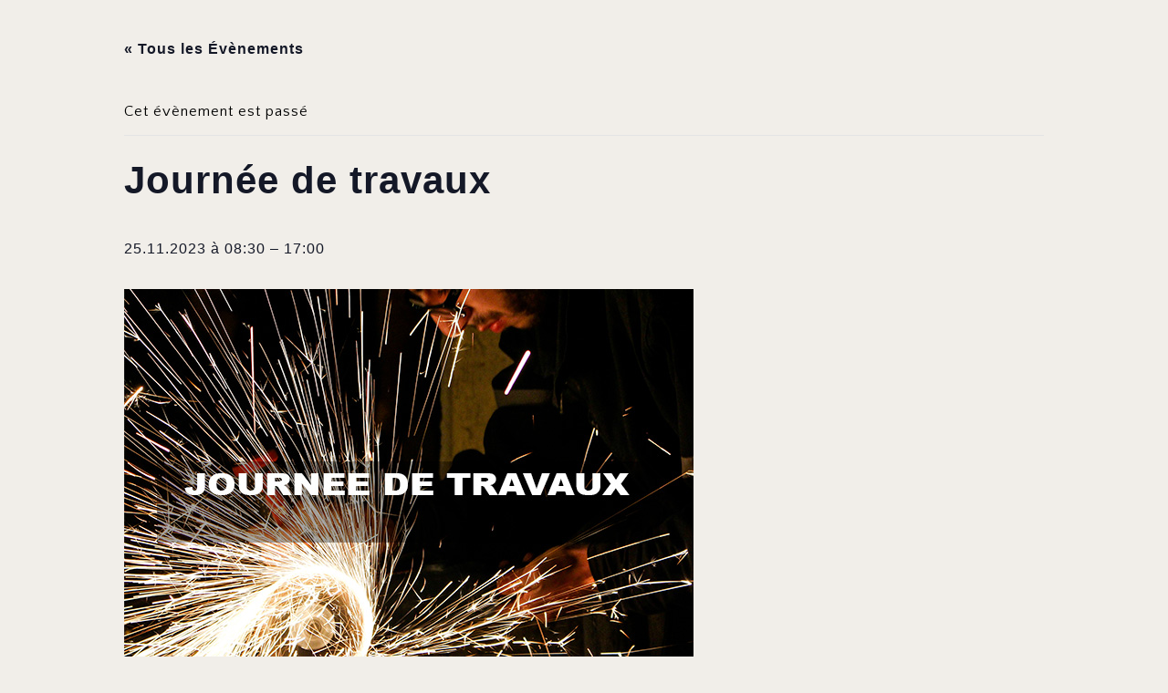

--- FILE ---
content_type: text/html; charset=UTF-8
request_url: https://www.eernyon.ch/agenda/journee-de-travaux/
body_size: 15180
content:
<!DOCTYPE html>
<html lang="fr-FR">
<head>
	<meta charset="UTF-8" />
	<meta name="viewport" content="width=device-width, initial-scale=1" />
<meta name='robots' content='max-image-preview:large' />
	<style>img:is([sizes="auto" i], [sizes^="auto," i]) { contain-intrinsic-size: 3000px 1500px }</style>
	<title>Journée de travaux &#8211; Eglise Evangélique de Réveil</title>
<link rel='dns-prefetch' href='//fonts.googleapis.com' />
<link rel="alternate" type="application/rss+xml" title="Eglise Evangélique de Réveil &raquo; Flux" href="https://www.eernyon.ch/feed/" />
<link rel="alternate" type="application/rss+xml" title="Eglise Evangélique de Réveil &raquo; Flux des commentaires" href="https://www.eernyon.ch/comments/feed/" />
<link rel="alternate" type="text/calendar" title="Eglise Evangélique de Réveil &raquo; Flux iCal" href="https://www.eernyon.ch/agenda/?ical=1" />
<script>
window._wpemojiSettings = {"baseUrl":"https:\/\/s.w.org\/images\/core\/emoji\/16.0.1\/72x72\/","ext":".png","svgUrl":"https:\/\/s.w.org\/images\/core\/emoji\/16.0.1\/svg\/","svgExt":".svg","source":{"concatemoji":"https:\/\/www.eernyon.ch\/wp-includes\/js\/wp-emoji-release.min.js?ver=6.8.3"}};
/*! This file is auto-generated */
!function(s,n){var o,i,e;function c(e){try{var t={supportTests:e,timestamp:(new Date).valueOf()};sessionStorage.setItem(o,JSON.stringify(t))}catch(e){}}function p(e,t,n){e.clearRect(0,0,e.canvas.width,e.canvas.height),e.fillText(t,0,0);var t=new Uint32Array(e.getImageData(0,0,e.canvas.width,e.canvas.height).data),a=(e.clearRect(0,0,e.canvas.width,e.canvas.height),e.fillText(n,0,0),new Uint32Array(e.getImageData(0,0,e.canvas.width,e.canvas.height).data));return t.every(function(e,t){return e===a[t]})}function u(e,t){e.clearRect(0,0,e.canvas.width,e.canvas.height),e.fillText(t,0,0);for(var n=e.getImageData(16,16,1,1),a=0;a<n.data.length;a++)if(0!==n.data[a])return!1;return!0}function f(e,t,n,a){switch(t){case"flag":return n(e,"\ud83c\udff3\ufe0f\u200d\u26a7\ufe0f","\ud83c\udff3\ufe0f\u200b\u26a7\ufe0f")?!1:!n(e,"\ud83c\udde8\ud83c\uddf6","\ud83c\udde8\u200b\ud83c\uddf6")&&!n(e,"\ud83c\udff4\udb40\udc67\udb40\udc62\udb40\udc65\udb40\udc6e\udb40\udc67\udb40\udc7f","\ud83c\udff4\u200b\udb40\udc67\u200b\udb40\udc62\u200b\udb40\udc65\u200b\udb40\udc6e\u200b\udb40\udc67\u200b\udb40\udc7f");case"emoji":return!a(e,"\ud83e\udedf")}return!1}function g(e,t,n,a){var r="undefined"!=typeof WorkerGlobalScope&&self instanceof WorkerGlobalScope?new OffscreenCanvas(300,150):s.createElement("canvas"),o=r.getContext("2d",{willReadFrequently:!0}),i=(o.textBaseline="top",o.font="600 32px Arial",{});return e.forEach(function(e){i[e]=t(o,e,n,a)}),i}function t(e){var t=s.createElement("script");t.src=e,t.defer=!0,s.head.appendChild(t)}"undefined"!=typeof Promise&&(o="wpEmojiSettingsSupports",i=["flag","emoji"],n.supports={everything:!0,everythingExceptFlag:!0},e=new Promise(function(e){s.addEventListener("DOMContentLoaded",e,{once:!0})}),new Promise(function(t){var n=function(){try{var e=JSON.parse(sessionStorage.getItem(o));if("object"==typeof e&&"number"==typeof e.timestamp&&(new Date).valueOf()<e.timestamp+604800&&"object"==typeof e.supportTests)return e.supportTests}catch(e){}return null}();if(!n){if("undefined"!=typeof Worker&&"undefined"!=typeof OffscreenCanvas&&"undefined"!=typeof URL&&URL.createObjectURL&&"undefined"!=typeof Blob)try{var e="postMessage("+g.toString()+"("+[JSON.stringify(i),f.toString(),p.toString(),u.toString()].join(",")+"));",a=new Blob([e],{type:"text/javascript"}),r=new Worker(URL.createObjectURL(a),{name:"wpTestEmojiSupports"});return void(r.onmessage=function(e){c(n=e.data),r.terminate(),t(n)})}catch(e){}c(n=g(i,f,p,u))}t(n)}).then(function(e){for(var t in e)n.supports[t]=e[t],n.supports.everything=n.supports.everything&&n.supports[t],"flag"!==t&&(n.supports.everythingExceptFlag=n.supports.everythingExceptFlag&&n.supports[t]);n.supports.everythingExceptFlag=n.supports.everythingExceptFlag&&!n.supports.flag,n.DOMReady=!1,n.readyCallback=function(){n.DOMReady=!0}}).then(function(){return e}).then(function(){var e;n.supports.everything||(n.readyCallback(),(e=n.source||{}).concatemoji?t(e.concatemoji):e.wpemoji&&e.twemoji&&(t(e.twemoji),t(e.wpemoji)))}))}((window,document),window._wpemojiSettings);
</script>
<link rel='stylesheet' id='easy-modal-site-css' href='https://www.eernyon.ch/wp-content/plugins/easy-modal/assets/styles/easy-modal-site.css?ver=0.1' media='all' />
<link rel='stylesheet' id='tribe-events-v2-single-skeleton-css' href='https://www.eernyon.ch/wp-content/plugins/the-events-calendar/src/resources/css/tribe-events-single-skeleton.min.css?ver=6.3.7' media='all' />
<link rel='stylesheet' id='tribe-events-v2-single-skeleton-full-css' href='https://www.eernyon.ch/wp-content/plugins/the-events-calendar/src/resources/css/tribe-events-single-full.min.css?ver=6.3.7' media='all' />
<style id='wp-emoji-styles-inline-css'>

	img.wp-smiley, img.emoji {
		display: inline !important;
		border: none !important;
		box-shadow: none !important;
		height: 1em !important;
		width: 1em !important;
		margin: 0 0.07em !important;
		vertical-align: -0.1em !important;
		background: none !important;
		padding: 0 !important;
	}
</style>
<style id='wp-block-library-inline-css'>
:root{--wp-admin-theme-color:#007cba;--wp-admin-theme-color--rgb:0,124,186;--wp-admin-theme-color-darker-10:#006ba1;--wp-admin-theme-color-darker-10--rgb:0,107,161;--wp-admin-theme-color-darker-20:#005a87;--wp-admin-theme-color-darker-20--rgb:0,90,135;--wp-admin-border-width-focus:2px;--wp-block-synced-color:#7a00df;--wp-block-synced-color--rgb:122,0,223;--wp-bound-block-color:var(--wp-block-synced-color)}@media (min-resolution:192dpi){:root{--wp-admin-border-width-focus:1.5px}}.wp-element-button{cursor:pointer}:root{--wp--preset--font-size--normal:16px;--wp--preset--font-size--huge:42px}:root .has-very-light-gray-background-color{background-color:#eee}:root .has-very-dark-gray-background-color{background-color:#313131}:root .has-very-light-gray-color{color:#eee}:root .has-very-dark-gray-color{color:#313131}:root .has-vivid-green-cyan-to-vivid-cyan-blue-gradient-background{background:linear-gradient(135deg,#00d084,#0693e3)}:root .has-purple-crush-gradient-background{background:linear-gradient(135deg,#34e2e4,#4721fb 50%,#ab1dfe)}:root .has-hazy-dawn-gradient-background{background:linear-gradient(135deg,#faaca8,#dad0ec)}:root .has-subdued-olive-gradient-background{background:linear-gradient(135deg,#fafae1,#67a671)}:root .has-atomic-cream-gradient-background{background:linear-gradient(135deg,#fdd79a,#004a59)}:root .has-nightshade-gradient-background{background:linear-gradient(135deg,#330968,#31cdcf)}:root .has-midnight-gradient-background{background:linear-gradient(135deg,#020381,#2874fc)}.has-regular-font-size{font-size:1em}.has-larger-font-size{font-size:2.625em}.has-normal-font-size{font-size:var(--wp--preset--font-size--normal)}.has-huge-font-size{font-size:var(--wp--preset--font-size--huge)}.has-text-align-center{text-align:center}.has-text-align-left{text-align:left}.has-text-align-right{text-align:right}#end-resizable-editor-section{display:none}.aligncenter{clear:both}.items-justified-left{justify-content:flex-start}.items-justified-center{justify-content:center}.items-justified-right{justify-content:flex-end}.items-justified-space-between{justify-content:space-between}.screen-reader-text{border:0;clip-path:inset(50%);height:1px;margin:-1px;overflow:hidden;padding:0;position:absolute;width:1px;word-wrap:normal!important}.screen-reader-text:focus{background-color:#ddd;clip-path:none;color:#444;display:block;font-size:1em;height:auto;left:5px;line-height:normal;padding:15px 23px 14px;text-decoration:none;top:5px;width:auto;z-index:100000}html :where(.has-border-color){border-style:solid}html :where([style*=border-top-color]){border-top-style:solid}html :where([style*=border-right-color]){border-right-style:solid}html :where([style*=border-bottom-color]){border-bottom-style:solid}html :where([style*=border-left-color]){border-left-style:solid}html :where([style*=border-width]){border-style:solid}html :where([style*=border-top-width]){border-top-style:solid}html :where([style*=border-right-width]){border-right-style:solid}html :where([style*=border-bottom-width]){border-bottom-style:solid}html :where([style*=border-left-width]){border-left-style:solid}html :where(img[class*=wp-image-]){height:auto;max-width:100%}:where(figure){margin:0 0 1em}html :where(.is-position-sticky){--wp-admin--admin-bar--position-offset:var(--wp-admin--admin-bar--height,0px)}@media screen and (max-width:600px){html :where(.is-position-sticky){--wp-admin--admin-bar--position-offset:0px}}
</style>
<style id='classic-theme-styles-inline-css'>
/*! This file is auto-generated */
.wp-block-button__link{color:#fff;background-color:#32373c;border-radius:9999px;box-shadow:none;text-decoration:none;padding:calc(.667em + 2px) calc(1.333em + 2px);font-size:1.125em}.wp-block-file__button{background:#32373c;color:#fff;text-decoration:none}
</style>
<style id='global-styles-inline-css'>
:root{--wp--preset--aspect-ratio--square: 1;--wp--preset--aspect-ratio--4-3: 4/3;--wp--preset--aspect-ratio--3-4: 3/4;--wp--preset--aspect-ratio--3-2: 3/2;--wp--preset--aspect-ratio--2-3: 2/3;--wp--preset--aspect-ratio--16-9: 16/9;--wp--preset--aspect-ratio--9-16: 9/16;--wp--preset--color--black: #000000;--wp--preset--color--cyan-bluish-gray: #abb8c3;--wp--preset--color--white: #ffffff;--wp--preset--color--pale-pink: #f78da7;--wp--preset--color--vivid-red: #cf2e2e;--wp--preset--color--luminous-vivid-orange: #ff6900;--wp--preset--color--luminous-vivid-amber: #fcb900;--wp--preset--color--light-green-cyan: #7bdcb5;--wp--preset--color--vivid-green-cyan: #00d084;--wp--preset--color--pale-cyan-blue: #8ed1fc;--wp--preset--color--vivid-cyan-blue: #0693e3;--wp--preset--color--vivid-purple: #9b51e0;--wp--preset--gradient--vivid-cyan-blue-to-vivid-purple: linear-gradient(135deg,rgba(6,147,227,1) 0%,rgb(155,81,224) 100%);--wp--preset--gradient--light-green-cyan-to-vivid-green-cyan: linear-gradient(135deg,rgb(122,220,180) 0%,rgb(0,208,130) 100%);--wp--preset--gradient--luminous-vivid-amber-to-luminous-vivid-orange: linear-gradient(135deg,rgba(252,185,0,1) 0%,rgba(255,105,0,1) 100%);--wp--preset--gradient--luminous-vivid-orange-to-vivid-red: linear-gradient(135deg,rgba(255,105,0,1) 0%,rgb(207,46,46) 100%);--wp--preset--gradient--very-light-gray-to-cyan-bluish-gray: linear-gradient(135deg,rgb(238,238,238) 0%,rgb(169,184,195) 100%);--wp--preset--gradient--cool-to-warm-spectrum: linear-gradient(135deg,rgb(74,234,220) 0%,rgb(151,120,209) 20%,rgb(207,42,186) 40%,rgb(238,44,130) 60%,rgb(251,105,98) 80%,rgb(254,248,76) 100%);--wp--preset--gradient--blush-light-purple: linear-gradient(135deg,rgb(255,206,236) 0%,rgb(152,150,240) 100%);--wp--preset--gradient--blush-bordeaux: linear-gradient(135deg,rgb(254,205,165) 0%,rgb(254,45,45) 50%,rgb(107,0,62) 100%);--wp--preset--gradient--luminous-dusk: linear-gradient(135deg,rgb(255,203,112) 0%,rgb(199,81,192) 50%,rgb(65,88,208) 100%);--wp--preset--gradient--pale-ocean: linear-gradient(135deg,rgb(255,245,203) 0%,rgb(182,227,212) 50%,rgb(51,167,181) 100%);--wp--preset--gradient--electric-grass: linear-gradient(135deg,rgb(202,248,128) 0%,rgb(113,206,126) 100%);--wp--preset--gradient--midnight: linear-gradient(135deg,rgb(2,3,129) 0%,rgb(40,116,252) 100%);--wp--preset--font-size--small: 13px;--wp--preset--font-size--medium: 20px;--wp--preset--font-size--large: 36px;--wp--preset--font-size--x-large: 42px;--wp--preset--spacing--20: 0.44rem;--wp--preset--spacing--30: 0.67rem;--wp--preset--spacing--40: 1rem;--wp--preset--spacing--50: 1.5rem;--wp--preset--spacing--60: 2.25rem;--wp--preset--spacing--70: 3.38rem;--wp--preset--spacing--80: 5.06rem;--wp--preset--shadow--natural: 6px 6px 9px rgba(0, 0, 0, 0.2);--wp--preset--shadow--deep: 12px 12px 50px rgba(0, 0, 0, 0.4);--wp--preset--shadow--sharp: 6px 6px 0px rgba(0, 0, 0, 0.2);--wp--preset--shadow--outlined: 6px 6px 0px -3px rgba(255, 255, 255, 1), 6px 6px rgba(0, 0, 0, 1);--wp--preset--shadow--crisp: 6px 6px 0px rgba(0, 0, 0, 1);}:where(.is-layout-flex){gap: 0.5em;}:where(.is-layout-grid){gap: 0.5em;}body .is-layout-flex{display: flex;}.is-layout-flex{flex-wrap: wrap;align-items: center;}.is-layout-flex > :is(*, div){margin: 0;}body .is-layout-grid{display: grid;}.is-layout-grid > :is(*, div){margin: 0;}:where(.wp-block-columns.is-layout-flex){gap: 2em;}:where(.wp-block-columns.is-layout-grid){gap: 2em;}:where(.wp-block-post-template.is-layout-flex){gap: 1.25em;}:where(.wp-block-post-template.is-layout-grid){gap: 1.25em;}.has-black-color{color: var(--wp--preset--color--black) !important;}.has-cyan-bluish-gray-color{color: var(--wp--preset--color--cyan-bluish-gray) !important;}.has-white-color{color: var(--wp--preset--color--white) !important;}.has-pale-pink-color{color: var(--wp--preset--color--pale-pink) !important;}.has-vivid-red-color{color: var(--wp--preset--color--vivid-red) !important;}.has-luminous-vivid-orange-color{color: var(--wp--preset--color--luminous-vivid-orange) !important;}.has-luminous-vivid-amber-color{color: var(--wp--preset--color--luminous-vivid-amber) !important;}.has-light-green-cyan-color{color: var(--wp--preset--color--light-green-cyan) !important;}.has-vivid-green-cyan-color{color: var(--wp--preset--color--vivid-green-cyan) !important;}.has-pale-cyan-blue-color{color: var(--wp--preset--color--pale-cyan-blue) !important;}.has-vivid-cyan-blue-color{color: var(--wp--preset--color--vivid-cyan-blue) !important;}.has-vivid-purple-color{color: var(--wp--preset--color--vivid-purple) !important;}.has-black-background-color{background-color: var(--wp--preset--color--black) !important;}.has-cyan-bluish-gray-background-color{background-color: var(--wp--preset--color--cyan-bluish-gray) !important;}.has-white-background-color{background-color: var(--wp--preset--color--white) !important;}.has-pale-pink-background-color{background-color: var(--wp--preset--color--pale-pink) !important;}.has-vivid-red-background-color{background-color: var(--wp--preset--color--vivid-red) !important;}.has-luminous-vivid-orange-background-color{background-color: var(--wp--preset--color--luminous-vivid-orange) !important;}.has-luminous-vivid-amber-background-color{background-color: var(--wp--preset--color--luminous-vivid-amber) !important;}.has-light-green-cyan-background-color{background-color: var(--wp--preset--color--light-green-cyan) !important;}.has-vivid-green-cyan-background-color{background-color: var(--wp--preset--color--vivid-green-cyan) !important;}.has-pale-cyan-blue-background-color{background-color: var(--wp--preset--color--pale-cyan-blue) !important;}.has-vivid-cyan-blue-background-color{background-color: var(--wp--preset--color--vivid-cyan-blue) !important;}.has-vivid-purple-background-color{background-color: var(--wp--preset--color--vivid-purple) !important;}.has-black-border-color{border-color: var(--wp--preset--color--black) !important;}.has-cyan-bluish-gray-border-color{border-color: var(--wp--preset--color--cyan-bluish-gray) !important;}.has-white-border-color{border-color: var(--wp--preset--color--white) !important;}.has-pale-pink-border-color{border-color: var(--wp--preset--color--pale-pink) !important;}.has-vivid-red-border-color{border-color: var(--wp--preset--color--vivid-red) !important;}.has-luminous-vivid-orange-border-color{border-color: var(--wp--preset--color--luminous-vivid-orange) !important;}.has-luminous-vivid-amber-border-color{border-color: var(--wp--preset--color--luminous-vivid-amber) !important;}.has-light-green-cyan-border-color{border-color: var(--wp--preset--color--light-green-cyan) !important;}.has-vivid-green-cyan-border-color{border-color: var(--wp--preset--color--vivid-green-cyan) !important;}.has-pale-cyan-blue-border-color{border-color: var(--wp--preset--color--pale-cyan-blue) !important;}.has-vivid-cyan-blue-border-color{border-color: var(--wp--preset--color--vivid-cyan-blue) !important;}.has-vivid-purple-border-color{border-color: var(--wp--preset--color--vivid-purple) !important;}.has-vivid-cyan-blue-to-vivid-purple-gradient-background{background: var(--wp--preset--gradient--vivid-cyan-blue-to-vivid-purple) !important;}.has-light-green-cyan-to-vivid-green-cyan-gradient-background{background: var(--wp--preset--gradient--light-green-cyan-to-vivid-green-cyan) !important;}.has-luminous-vivid-amber-to-luminous-vivid-orange-gradient-background{background: var(--wp--preset--gradient--luminous-vivid-amber-to-luminous-vivid-orange) !important;}.has-luminous-vivid-orange-to-vivid-red-gradient-background{background: var(--wp--preset--gradient--luminous-vivid-orange-to-vivid-red) !important;}.has-very-light-gray-to-cyan-bluish-gray-gradient-background{background: var(--wp--preset--gradient--very-light-gray-to-cyan-bluish-gray) !important;}.has-cool-to-warm-spectrum-gradient-background{background: var(--wp--preset--gradient--cool-to-warm-spectrum) !important;}.has-blush-light-purple-gradient-background{background: var(--wp--preset--gradient--blush-light-purple) !important;}.has-blush-bordeaux-gradient-background{background: var(--wp--preset--gradient--blush-bordeaux) !important;}.has-luminous-dusk-gradient-background{background: var(--wp--preset--gradient--luminous-dusk) !important;}.has-pale-ocean-gradient-background{background: var(--wp--preset--gradient--pale-ocean) !important;}.has-electric-grass-gradient-background{background: var(--wp--preset--gradient--electric-grass) !important;}.has-midnight-gradient-background{background: var(--wp--preset--gradient--midnight) !important;}.has-small-font-size{font-size: var(--wp--preset--font-size--small) !important;}.has-medium-font-size{font-size: var(--wp--preset--font-size--medium) !important;}.has-large-font-size{font-size: var(--wp--preset--font-size--large) !important;}.has-x-large-font-size{font-size: var(--wp--preset--font-size--x-large) !important;}
</style>
<style id='wp-block-template-skip-link-inline-css'>

		.skip-link.screen-reader-text {
			border: 0;
			clip-path: inset(50%);
			height: 1px;
			margin: -1px;
			overflow: hidden;
			padding: 0;
			position: absolute !important;
			width: 1px;
			word-wrap: normal !important;
		}

		.skip-link.screen-reader-text:focus {
			background-color: #eee;
			clip-path: none;
			color: #444;
			display: block;
			font-size: 1em;
			height: auto;
			left: 5px;
			line-height: normal;
			padding: 15px 23px 14px;
			text-decoration: none;
			top: 5px;
			width: auto;
			z-index: 100000;
		}
</style>
<link rel='stylesheet' id='layerslider-css' href='https://www.eernyon.ch/wp-content/plugins/LayerSlider/static/css/layerslider.css?ver=5.6.2' media='all' />
<link rel='stylesheet' id='ls-google-fonts-css' href='https://fonts.googleapis.com/css?family=Lato:100,300,regular,700,900%7COpen+Sans:300%7CIndie+Flower:regular%7COswald:300,regular,700&#038;subset=latin%2Clatin-ext' media='all' />
<link rel='stylesheet' id='h5ap-public-css' href='https://www.eernyon.ch/wp-content/plugins/html5-audio-player/assets/css/style.css?ver=1768726755' media='all' />
<link rel='stylesheet' id='font-awesome-css' href='https://www.eernyon.ch/wp-content/plugins/unyson/framework/static/libs/font-awesome/css/font-awesome.min.css?ver=2.7.31' media='all' />
<link rel='stylesheet' id='newsletter-css' href='https://www.eernyon.ch/wp-content/plugins/newsletter/style.css?ver=8.5.9' media='all' />
<link rel='stylesheet' id='bootstrap-css' href='https://www.eernyon.ch/wp-content/themes/the-core-parent/css/bootstrap.css?ver=1.0.42' media='all' />
<link rel='stylesheet' id='fw-mmenu-css' href='https://www.eernyon.ch/wp-content/themes/the-core-parent/css/jquery.mmenu.all.css?ver=1.0.42' media='all' />
<link rel='stylesheet' id='the-core-style-css' href='https://www.eernyon.ch/wp-content/uploads/the-core-style.css?ver=1713888997' media='all' />
<link rel='stylesheet' id='fw-theme-style-css' href='https://www.eernyon.ch/wp-content/themes/the-core-parent/style.css?ver=1.0.42' media='all' />
<link rel='stylesheet' id='prettyPhoto-css' href='https://www.eernyon.ch/wp-content/themes/the-core-parent/css/prettyPhoto.css?ver=1.0.42' media='all' />
<link rel='stylesheet' id='animate-css' href='https://www.eernyon.ch/wp-content/themes/the-core-parent/css/animate.css?ver=1.0.42' media='all' />
<link rel='stylesheet' id='fw-googleFonts-css' href='https://fonts.googleapis.com/css?family=Bebas+Neue%3Aregular%7CMontserrat%3A700%2C100%2Cregular%2C700italic%7CQuattrocento+Sans%3Aregular%2C700&#038;subset=latin%2Ccyrillic&#038;ver=6.8.3' media='all' />
<script src="https://www.eernyon.ch/wp-includes/js/jquery/jquery.min.js?ver=3.7.1" id="jquery-core-js"></script>
<script src="https://www.eernyon.ch/wp-includes/js/jquery/jquery-migrate.min.js?ver=3.4.1" id="jquery-migrate-js"></script>
<script src="https://www.eernyon.ch/wp-content/plugins/the-events-calendar/common/src/resources/js/tribe-common.min.js?ver=5.2.5" id="tribe-common-js"></script>
<script src="https://www.eernyon.ch/wp-content/plugins/the-events-calendar/src/resources/js/views/breakpoints.min.js?ver=6.3.7" id="tribe-events-views-v2-breakpoints-js"></script>
<script src="https://www.eernyon.ch/wp-content/plugins/LayerSlider/static/js/greensock.js?ver=1.11.8" id="greensock-js"></script>
<script src="https://www.eernyon.ch/wp-content/plugins/LayerSlider/static/js/layerslider.kreaturamedia.jquery.js?ver=5.6.2" id="layerslider-js"></script>
<script src="https://www.eernyon.ch/wp-content/plugins/LayerSlider/static/js/layerslider.transitions.js?ver=5.6.2" id="layerslider-transitions-js"></script>
<script src="https://www.eernyon.ch/wp-content/themes/the-core-parent/js/lib/modernizr.min.js?ver=1.0.42" id="modernizr-js"></script>
<script src="https://www.eernyon.ch/wp-content/themes/the-core-parent/js/lib/bootstrap.min.js?ver=1.0.42" id="bootstrap-js"></script>
<script src="https://www.eernyon.ch/wp-content/themes/the-core-parent/js/jquery.touchSwipe.min.js?ver=1.0.42" id="touchSwipe-js"></script>
<script src="https://www.eernyon.ch/wp-content/themes/the-core-parent/js/lib/html5shiv.js?ver=1.0.42" id="html5shiv-js"></script>
<script src="https://www.eernyon.ch/wp-content/themes/the-core-parent/js/lib/respond.min.js?ver=1.0.42" id="respond-js"></script>
<link rel="https://api.w.org/" href="https://www.eernyon.ch/wp-json/" /><link rel="alternate" title="JSON" type="application/json" href="https://www.eernyon.ch/wp-json/wp/v2/tribe_events/8978" /><link rel="EditURI" type="application/rsd+xml" title="RSD" href="https://www.eernyon.ch/xmlrpc.php?rsd" />
<meta name="generator" content="WordPress 6.8.3" />
<link rel="canonical" href="https://www.eernyon.ch/agenda/journee-de-travaux/" />
<link rel='shortlink' href='https://www.eernyon.ch/?p=8978' />
<link rel="alternate" title="oEmbed (JSON)" type="application/json+oembed" href="https://www.eernyon.ch/wp-json/oembed/1.0/embed?url=https%3A%2F%2Fwww.eernyon.ch%2Fagenda%2Fjournee-de-travaux%2F" />
<link rel="alternate" title="oEmbed (XML)" type="text/xml+oembed" href="https://www.eernyon.ch/wp-json/oembed/1.0/embed?url=https%3A%2F%2Fwww.eernyon.ch%2Fagenda%2Fjournee-de-travaux%2F&#038;format=xml" />
<meta name="google-site-verification" content="tvaVRB5aUlrdN4yCNNKP7EqKeMHZJMV-slMYeXlerSo" />

<meta name="google-site-verification" content="tvaVRB5aUlrdN4yCNNKP7EqKeMHZJMV-slMYeXlerSo" /><meta name="tec-api-version" content="v1"><meta name="tec-api-origin" content="https://www.eernyon.ch"><link rel="alternate" href="https://www.eernyon.ch/wp-json/tribe/events/v1/events/8978" />            <style>
                .mejs-container:has(.plyr){height: auto; background: transparent} .mejs-container:has(.plyr) .mejs-controls {display: none}
                .h5ap_all {
                    --shadow-color: 197deg 32% 65%;
                    border-radius: 6px;
                    box-shadow: 0px 0px 9.6px hsl(var(--shadow-color)/.36),0 1.7px 1.9px 0px hsl(var(--shadow-color)/.36),0 4.3px 1.8px -1.7px hsl(var(--shadow-color)/.36),-0.1px 10.6px 11.9px -2.5px hsl(var(--shadow-color)/.36);
                    margin: 16px auto;
                }
            </style>
                    <script>
                function h5vpLoader({id, source, type}){
                    const element = document.getElementById(id);
                    if(!element && !srcLoaded){
                        if(type === 'script'){
                            const script = document.createElement('script');
                            script.src = `https://www.eernyon.ch/wp-content/plugins/html5-audio-player/${source}`;
                            script.id = id;
                            document.getElementsByTagName("head")[0].appendChild(script);
                        }
                        if(type === 'css'){
                            const link = document.createElement('link');
                            link.href = `https://www.eernyon.ch/wp-content/plugins/html5-audio-player/${source}`;
                            link.rel = 'stylesheet';
                            document.getElementsByTagName("head")[0].appendChild(link);
                        }
                    }
                }

                function loadHVPAssets(){
                    const assets = [
                        {id: 'h5ap-public-css', source: 'assets/css/style.css', type: 'css'},
                        {id: 'bplugins-plyrio-css', source: 'assets/css/player.min.css', type: 'css'},
                        {id: 'bplugins-plyrio-js', source: 'js/player.js', type: 'script'},
                        {id: 'h5ap-player-js', source: 'dist/player.js', type: 'script'},
                    ];

                    if(typeof hpublic === 'undefined'){
                        const script = document.createElement('script');
                        script.innerText = `var hpublic = {siteUrl: 'https://www.eernyon.ch', userId: 0}`;
                        document.getElementsByTagName("head")[0].appendChild(script);
                    }
                    assets.map(item => h5vpLoader(item));
                }
                document.addEventListener('DOMContentLoaded', function(){
                    const isPlayer = document.querySelector(".h5ap_player");
                    if(isPlayer){
                        loadHVPAssets();
                    }
                })
            </script>
        		<style>
			span.h5ap_single_button {
				background: #000;
				width: 50px;
				height: 50px;
				border-radius: 50px;
			}
			span#h5ap_single_button span svg {
				fill: #ffffff !important;
				cursor: pointer;
			}
			span.h5ap_single_button span svg {
				height: 25px;
				width: 25px;
			}
			#skin_default .plyr__control,#skin_default .plyr__time{color: #4f5b5f}
			#skin_default .plyr__control:hover{background: #1aafff;color: #f5f5f5}
			#skin_default .plyr__controls {background: #f5f5f5}
			#skin_default .plyr__controls__item input {color: #1aafff}
			.plyr {--plyr-color-main: #4f5b5f}
			/* Custom Css */
						</style>
		<meta property="og:image" content="https://www.eernyon.ch/wp-content/uploads/2023/10/TRAVAUX.jpg" /><meta property="og:title" content="Journée de travaux" /><meta property="og:url" content="https://www.eernyon.ch/agenda/journee-de-travaux/" /><meta property="og:type" content="website" /><meta property="og:description" content="" /><style>.recentcomments a{display:inline !important;padding:0 !important;margin:0 !important;}</style><!-- All in one Favicon 4.8 --><link rel="shortcut icon" href="http://www.eernyon.ch/wp-content/uploads/2016/10/favicon.ico" />
<link rel="icon" href="http://www.eernyon.ch/wp-content/uploads/2016/10/favicon-1.ico" type="image/gif"/>
<link rel="icon" href="http://www.eernyon.ch/wp-content/uploads/2016/10/favicon-2.ico" type="image/png"/>
<link rel="apple-touch-icon" href="http://www.eernyon.ch/wp-content/uploads/2016/10/favicon-3.ico" />

<link rel="alternate" type="application/rss+xml" title="Eglise Evangélique de Réveil &raquo; Le Cèdre" href="https://www.eernyon.ch/feed/agenda" /><script type="application/ld+json">
[{"@context":"http://schema.org","@type":"Event","name":"Journ\u00e9e de travaux","description":"&lt;p&gt;Samedi 25 novembre (8h30 \u2013 17h) : Journ\u00e9e de travaux. Le C\u00e8dre a besoin d\u2019entretien ! Aucune comp\u00e9tence particuli\u00e8re n\\'est requise pour participer, il y aura une vari\u00e9t\u00e9 de t\u00e2ches [&hellip;]&lt;/p&gt;\\n","image":"https://www.eernyon.ch/wp-content/uploads/2023/10/TRAVAUX.jpg","url":"https://www.eernyon.ch/agenda/journee-de-travaux/","eventAttendanceMode":"https://schema.org/OfflineEventAttendanceMode","eventStatus":"https://schema.org/EventScheduled","startDate":"2023-11-25T08:30:00+01:00","endDate":"2023-11-25T17:00:00+01:00","location":{"@type":"Place","name":"Eglise Evang\u00e9lique de R\u00e9veil Le C\u00e8dre","description":"","url":"https://www.eernyon.ch/lieu/eglise-evangelique-de-reveil-de-nyon/","address":{"@type":"PostalAddress","streetAddress":"Route de Genolier 17","addressLocality":"Duillier","postalCode":"1266"},"telephone":"+41 22 990 16 65","sameAs":"https://www.eernyon.ch/"},"performer":"Organization"}]
</script><style type="text/css">.heading{width:10sec;}</style><link rel="icon" href="https://www.eernyon.ch/wp-content/uploads/2022/03/cropped-Cèdre-noir-32x32.png" sizes="32x32" />
<link rel="icon" href="https://www.eernyon.ch/wp-content/uploads/2022/03/cropped-Cèdre-noir-192x192.png" sizes="192x192" />
<link rel="apple-touch-icon" href="https://www.eernyon.ch/wp-content/uploads/2022/03/cropped-Cèdre-noir-180x180.png" />
<meta name="msapplication-TileImage" content="https://www.eernyon.ch/wp-content/uploads/2022/03/cropped-Cèdre-noir-270x270.png" />
</head>

<body class="wp-singular tribe_events-template-default single single-tribe_events postid-8978 wp-embed-responsive wp-theme-the-core-parent tribe-events-page-template tribe-no-js tribe-filter-live fw-full fw-website-align-center fw-section-space-md header-2 fw-top-bar-off fw-no-absolute-header fw-top-social-right  search-in-top-bar mobile-menu-item-align-left fw-mobile-menu-position-center fw-logo-image fw-logo-retina fw-animation-mobile-off fw-search-filter-off">

<div class="wp-site-blocks">
<link rel='stylesheet' id='tec-variables-skeleton-css' href='https://www.eernyon.ch/wp-content/plugins/the-events-calendar/common/src/resources/css/variables-skeleton.min.css?ver=5.2.5' media='all' />
<link rel='stylesheet' id='tribe-common-skeleton-style-css' href='https://www.eernyon.ch/wp-content/plugins/the-events-calendar/common/src/resources/css/common-skeleton.min.css?ver=5.2.5' media='all' />
<link rel='stylesheet' id='tribe-events-views-v2-bootstrap-datepicker-styles-css' href='https://www.eernyon.ch/wp-content/plugins/the-events-calendar/vendor/bootstrap-datepicker/css/bootstrap-datepicker.standalone.min.css?ver=6.3.7' media='all' />
<link rel='stylesheet' id='tribe-tooltipster-css-css' href='https://www.eernyon.ch/wp-content/plugins/the-events-calendar/common/vendor/tooltipster/tooltipster.bundle.min.css?ver=5.2.5' media='all' />
<link rel='stylesheet' id='tribe-events-views-v2-skeleton-css' href='https://www.eernyon.ch/wp-content/plugins/the-events-calendar/src/resources/css/views-skeleton.min.css?ver=6.3.7' media='all' />
<link rel='stylesheet' id='tribe-events-views-v2-print-css' href='https://www.eernyon.ch/wp-content/plugins/the-events-calendar/src/resources/css/views-print.min.css?ver=6.3.7' media='print' />
<link rel='stylesheet' id='tec-variables-full-css' href='https://www.eernyon.ch/wp-content/plugins/the-events-calendar/common/src/resources/css/variables-full.min.css?ver=5.2.5' media='all' />
<link rel='stylesheet' id='tribe-common-full-style-css' href='https://www.eernyon.ch/wp-content/plugins/the-events-calendar/common/src/resources/css/common-full.min.css?ver=5.2.5' media='all' />
<link rel='stylesheet' id='tribe-events-views-v2-full-css' href='https://www.eernyon.ch/wp-content/plugins/the-events-calendar/src/resources/css/views-full.min.css?ver=6.3.7' media='all' />
<div class="tribe-block tec-block__single-event">
	<section id="tribe-events-pg-template" class="tribe-events-pg-template"><div class="tribe-events-before-html"></div><span class="tribe-events-ajax-loading"><img class="tribe-events-spinner-medium" src="https://www.eernyon.ch/wp-content/plugins/the-events-calendar/src/resources/images/tribe-loading.gif" alt="Chargement Évènements" /></span>
<div id="tribe-events-content" class="tribe-events-single">

	<p class="tribe-events-back">
		<a href="https://www.eernyon.ch/agenda/"> &laquo; Tous les Évènements</a>
	</p>

	<!-- Notices -->
	<div class="tribe-events-notices"><ul><li>Cet évènement est passé</li></ul></div>
	<h1 class="tribe-events-single-event-title">Journée de travaux</h1>
	<div class="tribe-events-schedule tribe-clearfix">
		<h2><span class="tribe-event-date-start">25.11.2023 à 08:30</span> &#8211; <span class="tribe-event-time">17:00</span></h2>			</div>

	<!-- Event header -->
	<div id="tribe-events-header"  data-title="Journée de travaux &#8211; Eglise Evangélique de Réveil" data-viewtitle="Journée de travaux">
		<!-- Navigation -->
		<nav class="tribe-events-nav-pagination" aria-label="Navigation Évènement">
			<ul class="tribe-events-sub-nav">
				<li class="tribe-events-nav-previous"><a href="https://www.eernyon.ch/agenda/assemblee-generale-2/"><span>&laquo;</span> Assemblée générale</a></li>
				<li class="tribe-events-nav-next"><a href="https://www.eernyon.ch/agenda/fresque-du-climat/">Fresque du Climat <span>&raquo;</span></a></li>
			</ul>
			<!-- .tribe-events-sub-nav -->
		</nav>
	</div>
	<!-- #tribe-events-header -->

			<div id="post-8978" class="post-8978 tribe_events type-tribe_events status-publish has-post-thumbnail hentry">
			<!-- Event featured image, but exclude link -->
			<div class="tribe-events-event-image"><img width="624" height="468" src="https://www.eernyon.ch/wp-content/uploads/2023/10/TRAVAUX.jpg" class="attachment-full size-full wp-post-image" alt="" decoding="async" fetchpriority="high" srcset="https://www.eernyon.ch/wp-content/uploads/2023/10/TRAVAUX.jpg 624w, https://www.eernyon.ch/wp-content/uploads/2023/10/TRAVAUX-300x225.jpg 300w, https://www.eernyon.ch/wp-content/uploads/2023/10/TRAVAUX-393x295.jpg 393w" sizes="(max-width: 624px) 100vw, 624px" /></div>
			<!-- Event content -->
						<div class="tribe-events-single-event-description tribe-events-content">
				<p><strong>Samedi 25 novembre (8h30 – 17h) </strong>: Journée de travaux. Le Cèdre a besoin d’entretien ! Aucune compétence particulière n&rsquo;est requise pour participer, il y aura une variété de tâches adaptées à différents niveaux d&rsquo;aptitudes et de forces. Inscrivez-vous en répondant à ce mail.</p>
			</div>
			<!-- .tribe-events-single-event-description -->
			<div class="tribe-events tribe-common">
	<div class="tribe-events-c-subscribe-dropdown__container">
		<div class="tribe-events-c-subscribe-dropdown">
			<div class="tribe-common-c-btn-border tribe-events-c-subscribe-dropdown__button">
				<svg  class="tribe-common-c-svgicon tribe-common-c-svgicon--cal-export tribe-events-c-subscribe-dropdown__export-icon"  viewBox="0 0 23 17" xmlns="http://www.w3.org/2000/svg">
  <path fill-rule="evenodd" clip-rule="evenodd" d="M.128.896V16.13c0 .211.145.383.323.383h15.354c.179 0 .323-.172.323-.383V.896c0-.212-.144-.383-.323-.383H.451C.273.513.128.684.128.896Zm16 6.742h-.901V4.679H1.009v10.729h14.218v-3.336h.901V7.638ZM1.01 1.614h14.218v2.058H1.009V1.614Z" />
  <path d="M20.5 9.846H8.312M18.524 6.953l2.89 2.909-2.855 2.855" stroke-width="1.2" stroke-linecap="round" stroke-linejoin="round"/>
</svg>
				<button
					class="tribe-events-c-subscribe-dropdown__button-text"
					aria-expanded="false"
					aria-controls="tribe-events-subscribe-dropdown-content"
					aria-label=""
				>
					Ajouter au calendrier				</button>
				<svg  class="tribe-common-c-svgicon tribe-common-c-svgicon--caret-down tribe-events-c-subscribe-dropdown__button-icon"  viewBox="0 0 10 7" xmlns="http://www.w3.org/2000/svg"><path fill-rule="evenodd" clip-rule="evenodd" d="M1.008.609L5 4.6 8.992.61l.958.958L5 6.517.05 1.566l.958-.958z" class="tribe-common-c-svgicon__svg-fill"/></svg>
			</div>
			<div id="tribe-events-subscribe-dropdown-content" class="tribe-events-c-subscribe-dropdown__content">
				<ul class="tribe-events-c-subscribe-dropdown__list">
											
<li class="tribe-events-c-subscribe-dropdown__list-item">
	<a
		href="https://www.google.com/calendar/event?action=TEMPLATE&#038;dates=20231125T083000/20231125T170000&#038;text=Journ%C3%A9e%20de%20travaux&#038;details=%3Cstrong%3ESamedi+25+novembre+%288h30+%E2%80%93+17h%29+%3C%2Fstrong%3E%3A+Journ%C3%A9e+de+travaux.+Le+C%C3%A8dre+a+besoin+d%E2%80%99entretien+%21+Aucune+comp%C3%A9tence+particuli%C3%A8re+n%27est+requise+pour+participer%2C+il+y+aura+une+vari%C3%A9t%C3%A9+de+t%C3%A2ches+adapt%C3%A9es+%C3%A0+diff%C3%A9rents+niveaux+d%27aptitudes+et+de+forces.+Inscrivez-vous+en+r%C3%A9pondant+%C3%A0+ce+mail.&#038;location=Eglise%20Evangélique%20de%20Réveil%20Le%20Cèdre,%20Route%20de%20Genolier%2017,%20Duillier,%201266&#038;trp=false&#038;ctz=Europe/Zurich&#038;sprop=website:https://www.eernyon.ch"
		class="tribe-events-c-subscribe-dropdown__list-item-link"
		target="_blank"
		rel="noopener noreferrer nofollow noindex"
	>
		Google Agenda	</a>
</li>
											
<li class="tribe-events-c-subscribe-dropdown__list-item">
	<a
		href="webcal://www.eernyon.ch/agenda/journee-de-travaux/?ical=1"
		class="tribe-events-c-subscribe-dropdown__list-item-link"
		target="_blank"
		rel="noopener noreferrer nofollow noindex"
	>
		iCalendar	</a>
</li>
											
<li class="tribe-events-c-subscribe-dropdown__list-item">
	<a
		href="https://outlook.office.com/owa/?path=/calendar/action/compose&#038;rrv=addevent&#038;startdt=2023-11-25T08:30:00+01:00&#038;enddt=2023-11-25T17:00:00+01:00&#038;location=Eglise%20Evangélique%20de%20Réveil%20Le%20Cèdre,%20Route%20de%20Genolier%2017,%20Duillier,%201266&#038;subject=Journ%C3%A9e%20de%20travaux&#038;body=Samedi%2025%20novembre%20%288h30%20%E2%80%93%2017h%29%20%3A%20Journ%C3%A9e%20de%20travaux.%20Le%20C%C3%A8dre%20a%20besoin%20d%E2%80%99entretien%20%21%20Aucune%20comp%C3%A9tence%20particuli%C3%A8re%20n%27est%20requise%20pour%20participer%2C%20il%20y%20aura%20une%20vari%C3%A9t%C3%A9%20de%20t%C3%A2ches%20adapt%C3%A9es%20%C3%A0%20diff%C3%A9rents%20niveaux%20d%27aptitudes%20et%20de%20forces.%20Inscrivez-vous%20en%20r%C3%A9pondant%20%C3%A0%20ce%20mail."
		class="tribe-events-c-subscribe-dropdown__list-item-link"
		target="_blank"
		rel="noopener noreferrer nofollow noindex"
	>
		Outlook 365	</a>
</li>
											
<li class="tribe-events-c-subscribe-dropdown__list-item">
	<a
		href="https://outlook.live.com/owa/?path=/calendar/action/compose&#038;rrv=addevent&#038;startdt=2023-11-25T08:30:00+01:00&#038;enddt=2023-11-25T17:00:00+01:00&#038;location=Eglise%20Evangélique%20de%20Réveil%20Le%20Cèdre,%20Route%20de%20Genolier%2017,%20Duillier,%201266&#038;subject=Journ%C3%A9e%20de%20travaux&#038;body=Samedi%2025%20novembre%20%288h30%20%E2%80%93%2017h%29%20%3A%20Journ%C3%A9e%20de%20travaux.%20Le%20C%C3%A8dre%20a%20besoin%20d%E2%80%99entretien%20%21%20Aucune%20comp%C3%A9tence%20particuli%C3%A8re%20n%27est%20requise%20pour%20participer%2C%20il%20y%20aura%20une%20vari%C3%A9t%C3%A9%20de%20t%C3%A2ches%20adapt%C3%A9es%20%C3%A0%20diff%C3%A9rents%20niveaux%20d%27aptitudes%20et%20de%20forces.%20Inscrivez-vous%20en%20r%C3%A9pondant%20%C3%A0%20ce%20mail."
		class="tribe-events-c-subscribe-dropdown__list-item-link"
		target="_blank"
		rel="noopener noreferrer nofollow noindex"
	>
		Outlook Live	</a>
</li>
									</ul>
			</div>
		</div>
	</div>
</div>

			<!-- Event meta -->
						
	<div class="tribe-events-single-section tribe-events-event-meta primary tribe-clearfix">


<div class="tribe-events-meta-group tribe-events-meta-group-details">
	<h2 class="tribe-events-single-section-title"> Détails </h2>
	<dl>

		
			<dt class="tribe-events-start-date-label"> Date : </dt>
			<dd>
				<abbr class="tribe-events-abbr tribe-events-start-date published dtstart" title="2023-11-25"> 25.11.2023 </abbr>
			</dd>

			<dt class="tribe-events-start-time-label"> Heure : </dt>
			<dd>
				<div class="tribe-events-abbr tribe-events-start-time published dtstart" title="2023-11-25">
					08:30 &#8211; 17:00									</div>
			</dd>

		
		
		
		
		
		
			</dl>
</div>

<div class="tribe-events-meta-group tribe-events-meta-group-venue">
	<h2 class="tribe-events-single-section-title"> Lieu </h2>
	<dl>
				<dt
			class="tribe-common-a11y-visual-hide"
			aria-label="Lieu name: This represents the name of the évènement lieu."
		>
					</dt>
		<dd class="tribe-venue"> Eglise Evangélique de Réveil Le Cèdre </dd>

					<dt
				class="tribe-common-a11y-visual-hide"
				aria-label="Lieu address: This represents the address of the évènement lieu."
			>
							</dt>
			<dd class="tribe-venue-location">
				<address class="tribe-events-address">
					<span class="tribe-address">

<span class="tribe-street-address">Route de Genolier 17</span>
	
		<br>
		<span class="tribe-locality">Duillier</span><span class="tribe-delimiter">,</span>


	<span class="tribe-postal-code">1266</span>


</span>

											<a class="tribe-events-gmap" href="https://maps.google.com/maps?f=q&#038;source=s_q&#038;hl=en&#038;geocode=&#038;q=Route+de+Genolier+17+Duillier+1266" title="Cliquez pour voir une carte Google Map" target="_blank" rel="noreferrer noopener">+ Google Map</a>									</address>
			</dd>
		
					<dt class="tribe-venue-tel-label"> Phone </dt>
			<dd class="tribe-venue-tel"> +41 22 990 16 65 </dd>
		
									<dt
					class="tribe-common-a11y-visual-hide"
					aria-label="Lieu website title: This represents the website title of the évènement lieu."
				>
									</dt>
						<dd class="tribe-venue-url"> <a href="https://www.eernyon.ch/" target="_self" rel="external">Voir Lieu site web</a> </dd>
		
			</dl>
</div>
<div class="tribe-events-meta-group tribe-events-meta-group-gmap">
<div class="tribe-events-venue-map">
	
<iframe
  title="L‘iframe Google maps affichant l’adresse à Eglise Evangélique de Réveil Le Cèdre"
  aria-label="Plan des lieux"
  width="100%"
  height="350px"
  frameborder="0" style="border:0"
  src="https://www.google.com/maps/embed/v1/place?key=AIzaSyDNsicAsP6-VuGtAb1O9riI3oc_NOb7IOU&#038;q=Route+de+Genolier+17+Duillier+1266+&#038;zoom=5" allowfullscreen>
</iframe>
</div>
</div>
	</div>


					</div> <!-- #post-x -->
			
	<!-- Event footer -->
	<div id="tribe-events-footer">
		<!-- Navigation -->
		<nav class="tribe-events-nav-pagination" aria-label="Navigation Évènement">
			<ul class="tribe-events-sub-nav">
				<li class="tribe-events-nav-previous"><a href="https://www.eernyon.ch/agenda/assemblee-generale-2/"><span>&laquo;</span> Assemblée générale</a></li>
				<li class="tribe-events-nav-next"><a href="https://www.eernyon.ch/agenda/fresque-du-climat/">Fresque du Climat <span>&raquo;</span></a></li>
			</ul>
			<!-- .tribe-events-sub-nav -->
		</nav>
	</div>
	<!-- #tribe-events-footer -->

</div><!-- #tribe-events-content -->
<div class="tribe-events-after-html"></div>
<!--
This calendar is powered by The Events Calendar.
http://evnt.is/18wn
-->
</section></div>


</div>
<script type="speculationrules">
{"prefetch":[{"source":"document","where":{"and":[{"href_matches":"\/*"},{"not":{"href_matches":["\/wp-*.php","\/wp-admin\/*","\/wp-content\/uploads\/*","\/wp-content\/*","\/wp-content\/plugins\/*","\/wp-content\/themes\/the-core-parent\/*","\/*\\?(.+)"]}},{"not":{"selector_matches":"a[rel~=\"nofollow\"]"}},{"not":{"selector_matches":".no-prefetch, .no-prefetch a"}}]},"eagerness":"conservative"}]}
</script>
<!-- analytics-code google analytics tracking code --><script>
	(function(i,s,o,g,r,a,m){i['GoogleAnalyticsObject']=r;i[r]=i[r]||function(){
			(i[r].q=i[r].q||[]).push(arguments)},i[r].l=1*new Date();a=s.createElement(o),
		m=s.getElementsByTagName(o)[0];a.async=1;a.src=g;m.parentNode.insertBefore(a,m)
	})(window,document,'script','//www.google-analytics.com/analytics.js','ga');

	ga('create', 'UA-89551-1', 'auto');
	ga('send', 'pageview');

</script><!--  -->		<script>
		( function ( body ) {
			'use strict';
			body.className = body.className.replace( /\btribe-no-js\b/, 'tribe-js' );
		} )( document.body );
		</script>
		            <script>
                // ios old devices
                document.addEventListener('DOMContentLoaded', function() {
                    setTimeout(() => {
                        document.querySelectorAll('audio:not(.plyr audio)').forEach(function(audio, index) {
                        audio.setAttribute('controls','')
                    });
                    }, 3000);
                });
            </script>
        		<svg width="0" height="0" class="h5ap_svg_hidden" style="display: none;">
		<symbol xmlns="http://www.w3.org/2000/svg" viewBox="0 0 511.997 511.997" id="exchange">
			<path d="M467.938 87.164L387.063 5.652c-7.438-7.495-19.531-7.54-27.02-.108s-7.54 19.525-.108 27.014l67.471 68.006-67.42 67.42c-7.464 7.457-7.464 19.557 0 27.014 3.732 3.732 8.616 5.598 13.507 5.598s9.781-1.866 13.513-5.591l80.876-80.876c7.443-7.44 7.463-19.495.056-26.965z"></path>
			<path d="M455.005 81.509H56.995c-10.552 0-19.104 8.552-19.104 19.104v147.741c0 10.552 8.552 19.104 19.104 19.104s19.104-8.552 19.104-19.104V119.718h378.905c10.552 0 19.104-8.552 19.104-19.104.001-10.552-8.551-19.105-19.103-19.105zM83.964 411.431l67.42-67.413c7.457-7.457 7.464-19.55 0-27.014-7.463-7.464-19.563-7.464-27.02 0l-80.876 80.869c-7.444 7.438-7.47 19.493-.057 26.963l80.876 81.512a19.064 19.064 0 0013.564 5.649c4.865 0 9.731-1.847 13.456-5.54 7.489-7.432 7.54-19.525.108-27.02l-67.471-68.006z"></path>
			<path d="M454.368 238.166c-10.552 0-19.104 8.552-19.104 19.104v135.005H56.995c-10.552 0-19.104 8.552-19.104 19.104s8.552 19.104 19.104 19.104h397.38c10.552 0 19.104-8.552 19.098-19.104V257.271c-.001-10.552-8.553-19.105-19.105-19.105z"></path>
		</symbol>
		</svg>
		<svg width="0" height="0" class="h5ap_svg_hidden" style="display: none;">
			<symbol xmlns="http://www.w3.org/2000/svg" viewBox="0 0 477.88 477.88" id="shuffle">
				<path d="M472.897 124.269a.892.892 0 01-.03-.031l-.017.017-68.267-68.267c-6.78-6.548-17.584-6.36-24.132.42-6.388 6.614-6.388 17.099 0 23.713l39.151 39.151h-95.334c-65.948.075-119.391 53.518-119.467 119.467-.056 47.105-38.228 85.277-85.333 85.333h-102.4C7.641 324.072 0 331.713 0 341.139s7.641 17.067 17.067 17.067h102.4c65.948-.075 119.391-53.518 119.467-119.467.056-47.105 38.228-85.277 85.333-85.333h95.334l-39.134 39.134c-6.78 6.548-6.968 17.353-.419 24.132 6.548 6.78 17.353 6.968 24.132.419.142-.137.282-.277.419-.419l68.267-68.267c6.674-6.657 6.687-17.463.031-24.136z"></path>
				<path d="M472.897 329.069l-.03-.03-.017.017-68.267-68.267c-6.78-6.548-17.584-6.36-24.132.42-6.388 6.614-6.388 17.099 0 23.712l39.151 39.151h-95.334a85.209 85.209 0 01-56.9-21.726c-7.081-6.222-17.864-5.525-24.086 1.555-6.14 6.988-5.553 17.605 1.319 23.874a119.28 119.28 0 0079.667 30.43h95.334l-39.134 39.134c-6.78 6.548-6.968 17.352-.42 24.132 6.548 6.78 17.352 6.968 24.132.42.142-.138.282-.277.42-.42l68.267-68.267c6.673-6.656 6.686-17.462.03-24.135zM199.134 149.702a119.28 119.28 0 00-79.667-30.43h-102.4C7.641 119.272 0 126.913 0 136.339s7.641 17.067 17.067 17.067h102.4a85.209 85.209 0 0156.9 21.726c7.081 6.222 17.864 5.525 24.086-1.555 6.14-6.989 5.553-17.606-1.319-23.875z"></path>
			</symbol>
		</svg>
<script>

const single_player = document.querySelectorAll(".h5ap_single_button");
single_player.forEach(item  => {
	const audio = item.querySelector("audio");
	audio.volume = 0.6;
	item.querySelector('.play').addEventListener("click", function () {
		console.log('Audio');
		single_player.forEach(player => {
			player.querySelector("audio")?.pause();
		})
		setTimeout(() => {
			audio.currentTime = 0;
			audio.play();
		}, 0);

	});

	item.querySelector('.pause').style.display = 'none';
	item.querySelector('.pause').addEventListener("click", function () {
		audio.pause();
	});

	audio.addEventListener("ended", () => {
		item.querySelector(".play").style.display = 'inline-block';
		item.querySelector(".pause").style.display = 'none';
	});

	audio.addEventListener("pause", () => {
		item.querySelector(".play").style.display = 'inline-block';
		item.querySelector(".pause").style.display = 'none';
	});
	audio.addEventListener("play", () => {
		item.querySelector(".play").style.display = 'none';
		item.querySelector(".pause").style.display = 'inline-block';
	});

})

</script>
		<script> /* <![CDATA[ */var tribe_l10n_datatables = {"aria":{"sort_ascending":": activate to sort column ascending","sort_descending":": activate to sort column descending"},"length_menu":"Show _MENU_ entries","empty_table":"No data available in table","info":"Showing _START_ to _END_ of _TOTAL_ entries","info_empty":"Showing 0 to 0 of 0 entries","info_filtered":"(filtered from _MAX_ total entries)","zero_records":"No matching records found","search":"Search:","all_selected_text":"All items on this page were selected. ","select_all_link":"Select all pages","clear_selection":"Clear Selection.","pagination":{"all":"All","next":"Next","previous":"Previous"},"select":{"rows":{"0":"","_":": Selected %d rows","1":": Selected 1 row"}},"datepicker":{"dayNames":["dimanche","lundi","mardi","mercredi","jeudi","vendredi","samedi"],"dayNamesShort":["dim","lun","mar","mer","jeu","ven","sam"],"dayNamesMin":["D","L","M","M","J","V","S"],"monthNames":["janvier","f\u00e9vrier","mars","avril","mai","juin","juillet","ao\u00fbt","septembre","octobre","novembre","d\u00e9cembre"],"monthNamesShort":["janvier","f\u00e9vrier","mars","avril","mai","juin","juillet","ao\u00fbt","septembre","octobre","novembre","d\u00e9cembre"],"monthNamesMin":["Jan","F\u00e9v","Mar","Avr","Mai","Juin","Juil","Ao\u00fbt","Sep","Oct","Nov","D\u00e9c"],"nextText":"Next","prevText":"Prev","currentText":"Today","closeText":"Done","today":"Today","clear":"Clear"}};/* ]]> */ </script><script src="https://www.eernyon.ch/wp-content/plugins/the-events-calendar/common/src/resources/js/utils/query-string.min.js?ver=5.2.5" id="tribe-query-string-js"></script>
<script src='https://www.eernyon.ch/wp-content/plugins/the-events-calendar/common/src/resources/js/underscore-before.js'></script>
<script src="https://www.eernyon.ch/wp-includes/js/underscore.min.js?ver=1.13.7" id="underscore-js"></script>
<script src='https://www.eernyon.ch/wp-content/plugins/the-events-calendar/common/src/resources/js/underscore-after.js'></script>
<script defer src="https://www.eernyon.ch/wp-content/plugins/the-events-calendar/src/resources/js/views/manager.min.js?ver=6.3.7" id="tribe-events-views-v2-manager-js"></script>
<script src="https://www.eernyon.ch/wp-content/plugins/the-events-calendar/src/resources/js/views/events-bar-inputs.min.js?ver=6.3.7" id="tribe-events-views-v2-events-bar-inputs-js"></script>
<script src="https://www.eernyon.ch/wp-content/plugins/the-events-calendar/src/resources/js/views/viewport.min.js?ver=6.3.7" id="tribe-events-views-v2-viewport-js"></script>
<script src="https://www.eernyon.ch/wp-content/plugins/the-events-calendar/src/resources/js/views/accordion.min.js?ver=6.3.7" id="tribe-events-views-v2-accordion-js"></script>
<script src="https://www.eernyon.ch/wp-content/plugins/the-events-calendar/src/resources/js/views/events-bar.min.js?ver=6.3.7" id="tribe-events-views-v2-events-bar-js"></script>
<script src="https://www.eernyon.ch/wp-content/plugins/the-events-calendar/common/vendor/tooltipster/tooltipster.bundle.min.js?ver=5.2.5" id="tribe-tooltipster-js"></script>
<script src="https://www.eernyon.ch/wp-content/plugins/the-events-calendar/src/resources/js/views/tooltip.min.js?ver=6.3.7" id="tribe-events-views-v2-tooltip-js"></script>
<script src="https://www.eernyon.ch/wp-content/plugins/the-events-calendar/src/resources/js/views/month-grid.min.js?ver=6.3.7" id="tribe-events-views-v2-month-grid-js"></script>
<script src="https://www.eernyon.ch/wp-content/plugins/the-events-calendar/vendor/bootstrap-datepicker/js/bootstrap-datepicker.min.js?ver=6.3.7" id="tribe-events-views-v2-bootstrap-datepicker-js"></script>
<script src="https://www.eernyon.ch/wp-content/plugins/the-events-calendar/src/resources/js/views/view-selector.min.js?ver=6.3.7" id="tribe-events-views-v2-view-selector-js"></script>
<script src="https://www.eernyon.ch/wp-content/plugins/the-events-calendar/src/resources/js/views/ical-links.min.js?ver=6.3.7" id="tribe-events-views-v2-ical-links-js"></script>
<script src="https://www.eernyon.ch/wp-content/plugins/the-events-calendar/src/resources/js/views/navigation-scroll.min.js?ver=6.3.7" id="tribe-events-views-v2-navigation-scroll-js"></script>
<script src="https://www.eernyon.ch/wp-content/plugins/the-events-calendar/src/resources/js/views/multiday-events.min.js?ver=6.3.7" id="tribe-events-views-v2-multiday-events-js"></script>
<script src="https://www.eernyon.ch/wp-content/plugins/the-events-calendar/src/resources/js/views/month-mobile-events.min.js?ver=6.3.7" id="tribe-events-views-v2-month-mobile-events-js"></script>
<script src="https://www.eernyon.ch/wp-content/plugins/the-events-calendar/src/resources/js/views/datepicker.min.js?ver=6.3.7" id="tribe-events-views-v2-datepicker-js"></script>
<script src="https://www.eernyon.ch/wp-includes/js/jquery/ui/core.min.js?ver=1.13.3" id="jquery-ui-core-js"></script>
<script src="https://www.eernyon.ch/wp-content/plugins/easy-modal/assets/scripts/jquery.transit.min.js?ver=0.9.11" id="jquery-transit-js"></script>
<script id="easy-modal-site-js-extra">
var emodal_themes = [];
emodal_themes = {"1":{"id":"1","theme_id":"1","overlay":{"background":{"color":"#ffffff","opacity":100}},"container":{"padding":18,"background":{"color":"#f9f9f9","opacity":100},"border":{"style":"none","color":"#000000","width":1,"radius":0},"boxshadow":{"inset":"no","horizontal":1,"vertical":1,"blur":3,"spread":0,"color":"#020202","opacity":23}},"close":{"text":"CLOSE","location":"topright","position":{"top":0,"left":0,"bottom":0,"right":0},"padding":8,"background":{"color":"#00b7cd","opacity":100},"font":{"color":"#ffffff","size":12,"family":"Times New Roman"},"border":{"style":"none","color":"#ffffff","width":1,"radius":0},"boxshadow":{"inset":"no","horizontal":0,"vertical":0,"blur":0,"spread":0,"color":"#020202","opacity":23},"textshadow":{"horizontal":0,"vertical":0,"blur":0,"color":"#000000","opacity":23}},"title":{"font":{"color":"#000000","size":32,"family":"Tahoma"},"text":{"align":"left"},"textshadow":{"horizontal":0,"vertical":0,"blur":0,"color":"#020202","opacity":23}},"content":{"font":{"color":"#8c8c8c","family":"Times New Roman"}}}};;
</script>
<script src="https://www.eernyon.ch/wp-content/plugins/easy-modal/assets/scripts/easy-modal-site.js?defer&amp;ver=2&#039; defer=&#039;defer" id="easy-modal-site-js"></script>
<script id="wp-block-template-skip-link-js-after">
	( function() {
		var skipLinkTarget = document.querySelector( 'main' ),
			sibling,
			skipLinkTargetID,
			skipLink;

		// Early exit if a skip-link target can't be located.
		if ( ! skipLinkTarget ) {
			return;
		}

		/*
		 * Get the site wrapper.
		 * The skip-link will be injected in the beginning of it.
		 */
		sibling = document.querySelector( '.wp-site-blocks' );

		// Early exit if the root element was not found.
		if ( ! sibling ) {
			return;
		}

		// Get the skip-link target's ID, and generate one if it doesn't exist.
		skipLinkTargetID = skipLinkTarget.id;
		if ( ! skipLinkTargetID ) {
			skipLinkTargetID = 'wp--skip-link--target';
			skipLinkTarget.id = skipLinkTargetID;
		}

		// Create the skip link.
		skipLink = document.createElement( 'a' );
		skipLink.classList.add( 'skip-link', 'screen-reader-text' );
		skipLink.id = 'wp-skip-link';
		skipLink.href = '#' + skipLinkTargetID;
		skipLink.innerText = 'Aller au contenu';

		// Inject the skip link.
		sibling.parentElement.insertBefore( skipLink, sibling );
	}() );
	
</script>
<script src="https://www.eernyon.ch/wp-includes/js/imagesloaded.min.js?ver=5.0.0" id="imagesloaded-js"></script>
<script src="https://www.eernyon.ch/wp-content/themes/the-core-parent/js/jquery.carouFredSel-6.2.1-packed.js?ver=1.0.42" id="carouFredSel-js"></script>
<script src="https://www.eernyon.ch/wp-content/themes/the-core-parent/js/jquery.prettyPhoto.js?ver=1.0.42" id="prettyPhoto-js"></script>
<script src="https://www.eernyon.ch/wp-content/themes/the-core-parent/js/jquery.customInput.js?ver=1.0.42" id="customInput-js"></script>
<script src="https://www.eernyon.ch/wp-content/themes/the-core-parent/js/scrollTo.min.js?ver=1.0.42" id="scrollTo-js"></script>
<script src="https://www.eernyon.ch/wp-content/themes/the-core-parent/js/jquery.mmenu.min.all.js?ver=1.0.42" id="mmenu-js"></script>
<script src="https://www.eernyon.ch/wp-content/themes/the-core-parent/js/selectize.min.js?ver=1.0.42" id="selectize-js"></script>
<script src="https://www.eernyon.ch/wp-content/themes/the-core-parent/js/jquery.parallax.js?ver=1.0.42" id="parallax-js"></script>
<script src="https://www.eernyon.ch/wp-includes/js/jquery/ui/effect.min.js?ver=1.13.3" id="jquery-effects-core-js"></script>
<script src="https://www.eernyon.ch/wp-content/themes/the-core-parent/js/lazysizes.min.js?ver=1.0.42" id="lazysizes-js"></script>
<script id="general-js-extra">
var FwPhpVars = {"disable_anchor_id":"false","mmenu_title":"Menu","back":"Back","lang":"fr","ajax_url":"https:\/\/www.eernyon.ch\/wp-admin\/admin-ajax.php","template_directory":"https:\/\/www.eernyon.ch\/wp-content\/themes\/the-core-parent","previous":"Previous","next":"Next","fail_form_error":"Sorry you are an error in ajax, please contact the administrator of the website","smartphone_animations":"no","mobile_menu_position":"left","mobile_menu_page_dim":"page-dim-none","mobile_menu_border_style":"indent","header_5_position":"left","header_6_position":"left","mobile_menu_screen":"1199","effect_panels":"mm-effect-panels-left-right","effect_listitems_slide":"effect-listitems-slide","sticky_resolution":"767","sticky_logo":"","socials":"<div class=\"mobile-menu-socials\"><a target=\"_blank\" href=\"https:\/\/www.facebook.com\/eerlecedre\"><i class=\"fa fa-facebook-square\"><\/i><\/a><a target=\"_blank\" href=\"https:\/\/www.instagram.com\/eerlecedre\/\"><i class=\"fa fa-instagram\"><\/i><\/a><a target=\"_blank\" href=\"https:\/\/www.youtube.com\/c\/LeC%C3%A8dreEgliseEvang%C3%A9liquedeR%C3%A9veil\/featured\"><i class=\"fa fa-youtube\"><\/i><\/a><a target=\"_blank\" href=\"https:\/\/open.spotify.com\/show\/1ymtV53zjVIiypxyVTDSWl?si=aUtWyfV_RuuhRiKL8wGcUw\"><i class=\"fa fa-spotify\"><\/i><\/a><\/div>"};
</script>
<script src="https://www.eernyon.ch/wp-content/themes/the-core-parent/js/general.js?ver=1.0.42" id="general-js"></script>
</body>
</html>


--- FILE ---
content_type: text/plain
request_url: https://www.google-analytics.com/j/collect?v=1&_v=j102&a=1173915916&t=pageview&_s=1&dl=https%3A%2F%2Fwww.eernyon.ch%2Fagenda%2Fjournee-de-travaux%2F&ul=en-us%40posix&dt=Journ%C3%A9e%20de%20travaux%20%E2%80%93%20Eglise%20Evang%C3%A9lique%20de%20R%C3%A9veil&sr=1280x720&vp=1280x720&_u=IEBAAEABAAAAACAAI~&jid=226581941&gjid=1458182716&cid=1538287340.1768726759&tid=UA-89551-1&_gid=409224897.1768726759&_r=1&_slc=1&z=2102081150
body_size: -449
content:
2,cG-C746403FSG